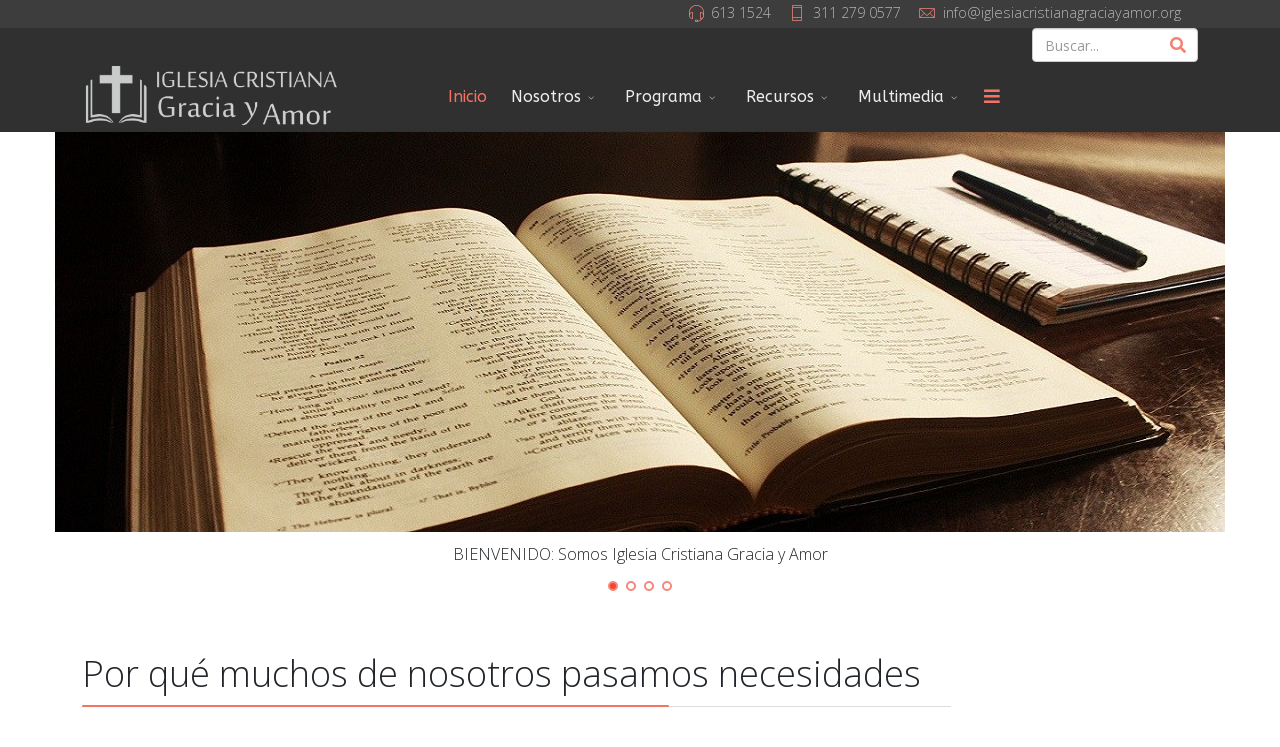

--- FILE ---
content_type: text/html; charset=utf-8
request_url: https://www.iglesiacristianagraciayamor.org/index.php/recursos/articulos/desde-el-amazonas/varios/648-ca2016-por-que-muchos-de-nosotros-pasamos-necesidades
body_size: 10023
content:
<!DOCTYPE html>
<html lang="es-es" dir="ltr">
	<head>
		<meta http-equiv="X-UA-Compatible" content="IE=edge">
		<meta name="viewport" content="width=device-width, initial-scale=1">
		<base href="https://www.iglesiacristianagraciayamor.org/index.php/recursos/articulos/desde-el-amazonas/varios/648-ca2016-por-que-muchos-de-nosotros-pasamos-necesidades" />
	<meta http-equiv="content-type" content="text/html; charset=utf-8" />
	<meta name="keywords" content="iglesia bautista reformada biblica bogotá" />
	<meta name="author" content="César Triana" />
	<meta name="description" content="Debemos ser agradecidos con la provisión de Dios." />
	<title>Por qué muchos de nosotros pasamos necesidades</title>
	<link href="/images/favicon1.png" rel="shortcut icon" type="image/vnd.microsoft.icon" />
	<link href="https://www.iglesiacristianagraciayamor.org/index.php/component/search/?Itemid=435&amp;id=648&amp;format=opensearch" rel="search" title="Buscar Iglesia Cristiana Gracia y Amor" type="application/opensearchdescription+xml" />
	<link href="https://www.iglesiacristianagraciayamor.org/plugins/system/ns_fontawesome/fontawesome/css/font-awesome.css" rel="stylesheet" type="text/css" />
	<link rel="stylesheet" href="/media/com_jchoptimize/cache/css/bc0ecfc4d98220ecbc06e6c70c248c959777f287f3b383df8bf5b358735cd732.css" />
	<link href="//fonts.googleapis.com/css?family=Open+Sans:300,regular,500,600,700,800,300italic,italic,500italic,600italic,700italic,800italic&amp;subset=latin" rel="stylesheet" type="text/css" />
	<link href="//fonts.googleapis.com/css?family=ABeeZee:regular,italic&amp;subset=latin" rel="stylesheet" type="text/css" />
	
	
	
	
	
	
	<link href="/modules/mod_ap_smart_layerslider/assets/css/slider-pro.css" rel="stylesheet" type="text/css" />
	<style type="text/css">
body.site {background-color:#ffffff;}body{font-family:Open Sans, sans-serif; font-weight:300; }h1{font-family:Open Sans, sans-serif; font-weight:800; }h2{font-family:Open Sans, sans-serif; font-weight:600; }h3{font-family:Open Sans, sans-serif; font-weight:normal; }h4{font-family:Open Sans, sans-serif; font-weight:normal; }h5{font-family:Open Sans, sans-serif; font-weight:600; }h6{font-family:Open Sans, sans-serif; font-weight:600; }.sp-megamenu-parent{font-family:ABeeZee, sans-serif; font-size:16px; font-weight:normal; }@media (min-width: 1400px) {
.container {
max-width: 1140px;
}
}#sp-top-bar{ background-color:#3d3d3d;color:#d4d4d4; }#sp-top-bar a{color:#b3b3b3;}#sp-top-bar a:hover{color:#d1d1d1;}#sp-search{ background-color:#303030;color:#f0f0f0; }#sp-header{ background-color:#303030;color:#f0f0f0; }#sp-header a{color:#ededed;}#sp-header a:hover{color:#ffffff;}#sp-bottom{ background-color:#f5f5f5;padding:50px 10px; }#sp-footer{ background-color:#363839;color:#b0b0b0; }#sp-footer a{color:#d6d6d6;}#sp-footer a:hover{color:#f0f0f0;}.offcanvas-menu{}.offcanvas-menu ul li a{color: }.offcanvas-menu .offcanvas-inner .search input.inputbox{border-color: }#sp-header .top-search-wrapper .icon-top-wrapper,#sp-header .top-search-wrapper .icon-top-wrapper >i:before,.sp-megamenu-wrapper > .sp-megamenu-parent >li >a,.sp-megamenu-wrapper #offcanvas-toggler,#sp-header .modal-login-wrapper span,#sp-header .ap-my-account i.pe-7s-user,#sp-header .ap-my-account .info-text,#sp-header .mod-languages,#sp-header .logo,#cart-menu,#cd-menu-trigger,.cd-cart,.cd-cart > i{height:70px;line-height:70px;}.total_products{top:calc(70px / 2 - 22px);}#sp-header,.transparent-wrapper{height:70px;}.transparent,.sticky-top{}#sp-header #sp-menu .sp-megamenu-parent >li >a,#sp-header #sp-menu .sp-megamenu-parent li .sp-dropdown >li >a,#sp-header .top-search-wrapper .icon-top-wrapper i,#sp-header #cd-menu-trigger i,#sp-header .cd-cart i,#sp-header .top-search-wrapper{}#sp-header #sp-menu .sp-dropdown .sp-dropdown-inner{}#sp-header #sp-menu .sp-dropdown .sp-dropdown-inner li.sp-menu-item >a,#sp-header #sp-menu .sp-dropdown .sp-dropdown-inner li.sp-menu-item.separator >a,#sp-header #sp-menu .sp-dropdown .sp-dropdown-inner li.sp-menu-item.separator >a:hover,#sp-header .sp-module-content ul li a,#sp-header .vm-menu .vm-title{}
	</style>
	<script type="application/json" class="joomla-script-options new">{"csrf.token":"91dbeb35b9527cbf172f5a2ddb34add8","system.paths":{"root":"","base":""},"system.keepalive":{"interval":3540000,"uri":"\/index.php\/component\/ajax\/?format=json"}}</script>
	
	
	
	
	
	
	
	
	
	
	<!--[if lt IE 9]><script src="/media/system/js/polyfill.event.js?124fa54364d3786a7d55dac3e670448d" type="text/javascript"></script><![endif]-->
	
	
	<meta property="og:url" content="https://www.iglesiacristianagraciayamor.org/index.php/recursos/articulos/desde-el-amazonas/varios/648-ca2016-por-que-muchos-de-nosotros-pasamos-necesidades" />
	<meta property="og:site_name" content="Iglesia Cristiana Gracia y Amor" />
	<meta property="og:type" content="article" />
	<meta property="og:title" content="Por qué muchos de nosotros pasamos necesidades" />
	<meta property="og:description" content="
“En el barbecho del pobre hay mucho pan; mas se pierde por falta de juicio” Pr. 13:23 (Foto: Alam/Flickr)
" />
	<meta name="twitter:card" content="summary" />
	<meta name="twitter:site" content="Iglesia Cristiana Gracia y Amor" />
	<meta name="twitter:title" content="Por qué muchos de nosotros pasamos necesidades" />
	<meta name="twitter:description" content="
“En el barbecho del pobre hay mucho pan; mas se pierde por falta de juicio” Pr. 13:23 (Foto: Alam/Flickr)
" />
	
		<!-- Global site tag (gtag.js) - Google Analytics -->


		<script src="/media/com_jchoptimize/cache/js/f32bde37f98bfa73a5c0efa9de2ff1b0273b4fba8677014f246ebdea62b61baf.js"></script>
	<script src="/plugins/system/helix3/assets/js/bootstrap.legacy.js" type="text/javascript"></script>
<script src="/media/com_jchoptimize/cache/js/f32bde37f98bfa73a5c0efa9de2ff1b00bee17aa3d87c09599b394bf61951e9a.js"></script>
	<script type="text/javascript">
var sp_preloader = "1";var sp_offanimation = "default";var stickyHeaderVar = "0";
	</script>
<script src="/modules/mod_ap_smart_layerslider/assets/js/jquery.sliderPro.packed.js" type="text/javascript"></script>
<script>
  window.dataLayer = window.dataLayer || [];
  function gtag(){dataLayer.push(arguments);}
  gtag('js', new Date());

  gtag('config', 'G-NPE2CS6VZZ');
</script>
	<script async src="https://www.googletagmanager.com/gtag/js?id=G-NPE2CS6VZZ"></script>
</head>
	
	<body class="site com-content view-article no-layout no-task itemid-435 es-es ltr  layout-fluid off-canvas-menu-init">
	
		        <div class="body-wrapper off-canvas-menu-wrap">
            <div class="body-innerwrapper body_innerwrapper_overflow">
				<div class="sp-pre-loader"><div class="sp-loader-circle"></div></div><section id="sp-top-bar"><div class="container"><div class="row"><div id="sp-top1" class="col-12 col-md-4 col-lg-4 d-none d-md-block"><div class="sp-column"></div></div><div id="sp-top2" class="col-12 col-md-8 col-lg-8 "><div class="sp-column pull-right"><ul class="sp-contact-info"><li class="sp-contact-phone"><i class="pe pe-7s-headphones" aria-hidden="true"></i> <a href="tel:6131524">613 1524</a></li><li class="sp-contact-mobile"><i class="pe pe-7s-phone" aria-hidden="true"></i> <a href="tel:3112790577">311 279 0577 </a></li><li class="sp-contact-email"><i class="pe pe-7s-mail" aria-hidden="true"></i> <span id="cloak2470f188195fa9697468537d165506d1">Esta dirección de correo electrónico está protegida contra spambots. Usted necesita tener Javascript activado para poder verla.</span><script type='text/javascript'>
				document.getElementById('cloak2470f188195fa9697468537d165506d1').innerHTML = '';
				var prefix = '&#109;a' + 'i&#108;' + '&#116;o';
				var path = 'hr' + 'ef' + '=';
				var addy2470f188195fa9697468537d165506d1 = '&#105;nf&#111;' + '&#64;';
				addy2470f188195fa9697468537d165506d1 = addy2470f188195fa9697468537d165506d1 + '&#105;gl&#101;s&#105;&#97;cr&#105;st&#105;&#97;n&#97;gr&#97;c&#105;&#97;y&#97;m&#111;r' + '&#46;' + '&#111;rg';
				var addy_text2470f188195fa9697468537d165506d1 = '&#105;nf&#111;' + '&#64;' + '&#105;gl&#101;s&#105;&#97;cr&#105;st&#105;&#97;n&#97;gr&#97;c&#105;&#97;y&#97;m&#111;r' + '&#46;' + '&#111;rg';document.getElementById('cloak2470f188195fa9697468537d165506d1').innerHTML += '<a ' + path + '\'' + prefix + ':' + addy2470f188195fa9697468537d165506d1 + '\'>'+addy_text2470f188195fa9697468537d165506d1+'<\/a>';
		</script></li></ul></div></div></div></div></section><section id="sp-search"><div class="container"><div class="row"><div id="sp-user1" class="col-lg-10 "><div class="sp-column"><div class="sp-module "><div class="sp-module-content">

<div class="custom"  >
	</div>
</div></div></div></div><div id="sp-search" class="col-lg-2 "><div class="sp-column"><div class="sp-module "><div class="sp-module-content"><div class="search flex-search">
	<form action="/index.php" method="post">
		<input name="searchword" id="mod-search-searchword-35" maxlength="200"  class="inputbox search-query" type="text" size="300" placeholder="Buscar..." />		<input type="hidden" name="task" value="search" />
		<input type="hidden" name="option" value="com_search" />
		<input type="hidden" name="Itemid" value="435" />
	</form>
</div>
</div></div></div></div></div></div></section><header id="sp-header" class=" flex"><div class="container"><div class="row"><div id="sp-logo" class="col-9 col-md-10 col-lg-3 "><div class="sp-column"><a class="logo p-0" href="/"><img class="sp-default-logo d-none d-md-block" src="/images/Logo ICGyA 5.png" srcset="/images/Logo /ICGyA /5.png 2x" alt="Iglesia Cristiana Gracia y Amor"><img class="sp-default-logo d-block d-sm-block d-md-none" src="/images/LogoMobile2.png" alt="Iglesia Cristiana Gracia y Amor"></a></div></div><div id="sp-menu" class="col-1 col-md-1 col-lg-7 "><div class="sp-column">			<div class="sp-megamenu-wrapper">
				<a id="offcanvas-toggler" href="#" aria-label="Menu"><i class="fas fa-bars" aria-hidden="true" title="Menu"></i></a>
				<ul class="sp-megamenu-parent menu-slide-down d-none d-lg-flex"><li class="sp-menu-item current-item active"><a  href="/index.php"  >Inicio</a></li><li class="sp-menu-item sp-has-child"><a  href="/index.php/nosotros/lo-que-creemos"  >Nosotros</a><div class="sp-dropdown sp-dropdown-main sp-menu-right" style="width: 240px;"><div class="sp-dropdown-inner"><ul class="sp-dropdown-items"><li class="sp-menu-item"><a  href="/index.php/nosotros/nuestra-iglesia"  ><img src="/images/IconOurChurch.png" alt="Nuestra iglesia" /><span class="image-title">Nuestra iglesia</span> </a></li><li class="sp-menu-item"><a  href="/index.php/nosotros/lo-que-creemos"  ><img src="/images/IconBelieves.png" alt="Lo que creemos" /><span class="image-title">Lo que creemos</span> </a></li><li class="sp-menu-item"><a  href="/index.php/nosotros/confesion-de-fe"  ><img src="/images/IconConfesion.png" alt="Confesión de fe" /><span class="image-title">Confesión de fe</span> </a></li><li class="sp-menu-item"><a  href="/index.php/nosotros/donde-estamos-sede-norte"  ><img src="/images/IconNorth.png" alt="Sede Norte" /><span class="image-title">Sede Norte</span> </a></li><li class="sp-menu-item"><a  href="/index.php/nosotros/donde-estamos-2"  ><img src="/images/IconAlborada.png" alt="Sede Alborada" /><span class="image-title">Sede Alborada</span> </a></li><li class="sp-menu-item"><a  href="/index.php/nosotros/menu-pastores-diaconos"  ><img src="/images/IconPastors.png" alt="Pastores, diáconos" /><span class="image-title">Pastores, diáconos</span> </a></li><li class="sp-menu-item"><a  href="/index.php/nosotros/menu-otras-iglesias-bautistas-reformadas-en-bogota"  ><img src="/images/IconOtherChurches.png" alt="Otras iglesias" /><span class="image-title">Otras iglesias</span> </a></li></ul></div></div></li><li class="sp-menu-item sp-has-child"><a  href="/index.php/programa-de-la-iglesia/servicios"  >Programa</a><div class="sp-dropdown sp-dropdown-main sp-menu-right" style="width: 240px;"><div class="sp-dropdown-inner"><ul class="sp-dropdown-items"><li class="sp-menu-item"><a  href="/index.php/programa-de-la-iglesia/palabras-iniciales"  ><img src="/images/IconInitialWords.png" alt="Palabras iniciales" /><span class="image-title">Palabras iniciales</span> </a></li><li class="sp-menu-item"><a  href="/index.php/programa-de-la-iglesia/servicios"  ><img src="/images/IconServices.png" alt="Servicios" /><span class="image-title">Servicios</span> </a></li><li class="sp-menu-item"><a  href="/index.php/programa-de-la-iglesia/salpicon"  ><img src="/images/IconSalpicon.png" alt="Salpicón" /><span class="image-title">Salpicón</span> </a></li><li class="sp-menu-item"><a  href="/index.php/programa-de-la-iglesia/colegio-cristiano-gracia-y-amor"  ><img src="/images/IconSchool.png" alt="Nuestro Colegio" /><span class="image-title">Nuestro Colegio</span> </a></li></ul></div></div></li><li class="sp-menu-item sp-has-child"><a  href="/index.php/recursos-1"  >Recursos</a><div class="sp-dropdown sp-dropdown-main sp-menu-right" style="width: 240px;"><div class="sp-dropdown-inner"><ul class="sp-dropdown-items"><li class="sp-menu-item sp-has-child"><a  href="/index.php/recursos-1/estudios"  ><img src="/images/IconStudies.png" alt="Estudios" /><span class="image-title">Estudios</span> </a><div class="sp-dropdown sp-dropdown-sub sp-menu-right" style="width: 240px;"><div class="sp-dropdown-inner"><ul class="sp-dropdown-items"><li class="sp-menu-item"><a  href="/index.php/recursos-1/estudios/con-preguntas-a-traves-de-la-biblia"  >Con preguntas a través de la Biblia</a></li><li class="sp-menu-item"><a  href="/index.php/recursos-1/estudios/en-pocas-palabras"  >En pocas palabras</a></li><li class="sp-menu-item sp-has-child"><a  href="/index.php/recursos-1/estudios/avance-biblico"  >Avance Bíblico</a><div class="sp-dropdown sp-dropdown-sub sp-menu-right" style="width: 240px;"><div class="sp-dropdown-inner"><ul class="sp-dropdown-items"><li class="sp-menu-item"><a  href="/index.php/recursos-1/estudios/avance-biblico/menu-la-vida-cristiana"  >La vida cristiana</a></li></ul></div></div></li><li class="sp-menu-item"><a  href="/index.php/recursos-1/estudios/doctrinas-de-la-salvacion"  >Doctrinas de la salvación</a></li><li class="sp-menu-item"><a  href="/index.php/recursos-1/estudios/crezcamos-como-cristianos-por-medio-de-la-comunion-con-dios"  >Crezcamos como cristianos por medio de la comunión con Dios</a></li><li class="sp-menu-item"><a  href="/index.php/recursos-1/estudios/miembros-los-unos-de-los-otros"  >Miembros los unos de los otros</a></li><li class="sp-menu-item"><a  href="/index.php/recursos-1/estudios/para-usted-que-quiere-ser-bautizado"  >Para usted que quiere ser bautizado</a></li><li class="sp-menu-item"><a  href="/index.php/recursos-1/estudios/matrimono-una-guia-de-estudio-para-aspirantes"  >Matrimonio, una guía de estudio para aspirantes</a></li></ul></div></div></li><li class="sp-menu-item sp-has-child"><a  href="/index.php/recursos-1/articulos"  ><img src="/images/IconArticles.png" alt="Artículos" /><span class="image-title">Artículos</span> </a><div class="sp-dropdown sp-dropdown-sub sp-menu-right" style="width: 240px;"><div class="sp-dropdown-inner"><ul class="sp-dropdown-items"><li class="sp-menu-item"><a  href="/index.php/recursos-1/articulos/articulos-evangelisticos"  >Artículos evangelísticos</a></li><li class="sp-menu-item"><a  href="/index.php/recursos-1/articulos/menu-cartas-para-pastores"  >Cartas para pastores</a></li><li class="sp-menu-item"><a  href="/index.php/recursos-1/articulos/menu-palabras-de-consuelo"  >Palabras de consuelo</a></li><li class="sp-menu-item"><a  href="/index.php/recursos-1/articulos/traducciones"  >Traducciones</a></li><li class="sp-menu-item sp-has-child"><a  href="/index.php/recursos-1/articulos/desde-el-amazonas"  >Desde el Amazonas</a><div class="sp-dropdown sp-dropdown-sub sp-menu-right" style="width: 240px;"><div class="sp-dropdown-inner"><ul class="sp-dropdown-items"><li class="sp-menu-item"><a  href="/index.php/recursos-1/articulos/desde-el-amazonas/historias-de-fe"  >Historias de fe</a></li><li class="sp-menu-item"><a  href="/index.php/recursos-1/articulos/desde-el-amazonas/varios"  >Varios</a></li><li class="sp-menu-item"><a  href="/index.php/recursos-1/articulos/desde-el-amazonas/para-meditar-durante-la-semana"  >Para meditar durante la semana</a></li></ul></div></div></li><li class="sp-menu-item"><a  href="/index.php/recursos-1/articulos/varios"  >Varios</a></li><li class="sp-menu-item"><a  href="/index.php/recursos-1/articulos/la-fe-historica"  >La fe histórica</a></li><li class="sp-menu-item"><a  href="/index.php/recursos-1/articulos/evangelio-antiguo"  >Evangelio antiguo</a></li><li class="sp-menu-item"><a  href="/index.php/recursos-1/articulos/una-suplica"  >Una súplica</a></li><li class="sp-menu-item"><a  href="/index.php/recursos-1/articulos/whitefield-wesley-sobre-la-eleccion"  >Whitefield - Wesley, sobre la elección</a></li></ul></div></div></li><li class="sp-menu-item"><a  href="/index.php/recursos-1/boletin-mensual"  ><img src="/images/IconBoletin.png" alt="Boletín mensual" /><span class="image-title">Boletín mensual</span> </a></li><li class="sp-menu-item sp-has-child"><a  href="/index.php/recursos-1/series"  ><img src="/images/IconSeries.png" alt="Series" /><span class="image-title">Series</span> </a><div class="sp-dropdown sp-dropdown-sub sp-menu-right" style="width: 240px;"><div class="sp-dropdown-inner"><ul class="sp-dropdown-items"><li class="sp-menu-item"><a  href="/index.php/recursos-1/series/reforma-500-anos"  >Reforma, 500 años</a></li><li class="sp-menu-item"><a  href="/index.php/recursos-1/series/toda-la-verdad"  >Toda la verdad</a></li><li class="sp-menu-item"><a  href="/index.php/recursos-1/series/bosquejos-en-espanol-e-ingles"  >Bosquejos en Español e Inglés</a></li></ul></div></div></li><li class="sp-menu-item"><a  href="/index.php/recursos-1/enlaces"  ><img src="/images/IconLink.png" alt="Enlaces" /><span class="image-title">Enlaces</span> </a></li><li class="sp-menu-item"><a  href="/index.php/recursos-1/libros"  ><img src="/images/IconBooks.png" alt="Libros" /><span class="image-title">Libros</span> </a></li><li class="sp-menu-item sp-has-child"><a  href="/index.php/recursos-1/para-ninos-2"  ><img src="/images/IconForChildren.png" alt="Para niños" /><span class="image-title">Para niños</span> </a><div class="sp-dropdown sp-dropdown-sub sp-menu-right" style="width: 240px;"><div class="sp-dropdown-inner"><ul class="sp-dropdown-items"><li class="sp-menu-item"><a  href="/index.php/recursos-1/para-ninos-2/de-verdad"  ><img src="/images/note32a.png" alt="¡¿De verdad?!" /><span class="image-title">¡¿De verdad?!</span> </a></li><li class="sp-menu-item"><a  href="/index.php/recursos-1/para-ninos-2/respuestas-para-vivir"  ><img src="/images/IconCatechism.png" alt="Catecismo para niños" /><span class="image-title">Catecismo para niños</span> </a></li><li class="sp-menu-item"><a  href="/index.php/recursos-1/para-ninos-2/obras56"  ><img src="/images/pencila.png" alt="Manualidades 5-6" /><span class="image-title">Manualidades 5-6</span> </a></li><li class="sp-menu-item"><a  href="/index.php/recursos-1/para-ninos-2/obras34"  ><img src="/images/pencila.png" alt="Manualidades 3-4" /><span class="image-title">Manualidades 3-4</span> </a></li><li class="sp-menu-item"><a  href="/index.php/recursos-1/para-ninos-2/canciones"  ><img src="/images/melody32a.png" alt="Canciones" /><span class="image-title">Canciones</span> </a></li><li class="sp-menu-item sp-has-child"><a  href="/index.php/recursos-1/para-ninos-2/historias-para-ninos"  ><img src="/images/IconStories.png" alt="Historias para niños" /><span class="image-title">Historias para niños</span> </a><div class="sp-dropdown sp-dropdown-sub sp-menu-right" style="width: 240px;"><div class="sp-dropdown-inner"><ul class="sp-dropdown-items"><li class="sp-menu-item"><a  href="/index.php/recursos-1/para-ninos-2/historias-para-ninos/men-los-diez-mandamientos"  >Los diez mandamientos</a></li><li class="sp-menu-item"><a  href="/index.php/recursos-1/para-ninos-2/historias-para-ninos/men-el-abuelo-joao-y-julio"  >El abuelo Joao y Julio</a></li><li class="sp-menu-item"><a  href="/index.php/recursos-1/para-ninos-2/historias-para-ninos/men-la-bondad"  >La bondad</a></li><li class="sp-menu-item"><a  href="/index.php/recursos-1/para-ninos-2/historias-para-ninos/men-para-que-debo-aprender"  >¿Para qué debo aprender a leer?</a></li><li class="sp-menu-item"><a  href="/index.php/recursos-1/para-ninos-2/historias-para-ninos/men-el-libro-sin-palabras"  >El libro sin palabras</a></li><li class="sp-menu-item"><a  href="/index.php/recursos-1/para-ninos-2/historias-para-ninos/men-jose-y-mara"  >José y Mara</a></li><li class="sp-menu-item"><a  href="/index.php/recursos-1/para-ninos-2/historias-para-ninos/men-obras-infructuosas"  >Obras infructuosas</a></li><li class="sp-menu-item"><a  href="/index.php/recursos-1/para-ninos-2/historias-para-ninos/danilo-y-sus-hijos"  >Danilo y sus hijos - 5 historias</a></li><li class="sp-menu-item"><a  href="/index.php/recursos-1/para-ninos-2/historias-para-ninos/men-varias"  >Varias</a></li></ul></div></div></li></ul></div></div></li></ul></div></div></li><li class="sp-menu-item sp-has-child"><a  href="/index.php/multimedia"  >Multimedia</a><div class="sp-dropdown sp-dropdown-main sp-menu-right" style="width: 240px;"><div class="sp-dropdown-inner"><ul class="sp-dropdown-items"><li class="sp-menu-item"><a  href="/index.php/multimedia/menu-sermones"  ><img src="/images/IconSermons.png" alt="Sermones" /><span class="image-title">Sermones</span> </a></li><li class="sp-menu-item"><a  href="/index.php/multimedia/menu-escuelas-dominicales"  ><img src="/images/IconSundaySchool.png" alt="Escuelas dominicales" /><span class="image-title">Escuelas dominicales</span> </a></li><li class="sp-menu-item"><a  href="/index.php/multimedia/menu-estudios-dominicales"  ><img src="/images/IconEstudioTarde3.png" alt="Estudios dominicales" /><span class="image-title">Estudios dominicales</span> </a></li><li class="sp-menu-item"><a  href="/index.php/multimedia/radio-gracia-y-amor"  ><img src="/images/IconRadio.png" alt="Radio Gracia y Amor" /><span class="image-title">Radio Gracia y Amor</span> </a></li><li class="sp-menu-item"><a  href="/index.php/multimedia/musica"  ><img src="/images/IconHimns.png" alt="Himnos" /><span class="image-title">Himnos</span> </a></li></ul></div></div></li></ul>			</div>
		</div></div><div id="sp-user2" class="col-1 col-md-1 col-lg-2 "><div class="sp-column"><div class="sp-module "><div class="sp-module-content">

<div class="custom"  >
	</div>
</div></div></div></div></div></div></header><section id="sp-slider"><div class="row"><div id="sp-slider" class="col-lg-12 "><div class="sp-column"><div class="sp-module "><div class="sp-module-content"> 

<div id="ap-smart-layerslider-mod_174" class="slider-pro style2 ">
    <!-- Slides -->
    <div class="sp-slides row-fluid">       
                    <div class="sp-slide">
				   
                     
                     <img class="sp-image" src="/modules/mod_ap_smart_layerslider/assets/images/blank.gif" data-src="https://www.iglesiacristianagraciayamor.org/cache/e7eac55cdb/images/Slide3/bible-36bbd258b7_1170x400.jpg" alt="BIENVENIDO" />
                     
                                
                <!-- Description (layers) -->
                <div class="ap-layer">
                    Somos Iglesia Cristiana Gracia y Amor                </div>
                                   <!-- Captions -->
                                        <div class="sp-caption">BIENVENIDO: Somos Iglesia Cristiana Gracia y Amor</div>
                    
                     
             </div>
		              <div class="sp-slide">
				   
                     
                     <img class="sp-image" src="/modules/mod_ap_smart_layerslider/assets/images/blank.gif" data-src="https://www.iglesiacristianagraciayamor.org/cache/e7eac55cdb/images/Slide3/cross-36bbd258b7_1170x400.jpg" alt="" />
                     
                                
                <!-- Description (layers) -->
                <div class="ap-layer">
                                    </div>
                                   <!-- Captions -->
                                        <div class="sp-caption">IGLESIA REFORMADA: Solus Christus, Sola Scriptura, Sola Fide, Sola Gratia, Soli Deo Gloria</div>
                    
                     
             </div>
		              <div class="sp-slide">
				   
                     
                     <img class="sp-image" src="/modules/mod_ap_smart_layerslider/assets/images/blank.gif" data-src="https://www.iglesiacristianagraciayamor.org/cache/e7eac55cdb/images/Slide3/earth-36bbd258b7_1170x400.jpg" alt="" />
                     
                                
                <!-- Description (layers) -->
                <div class="ap-layer">
                                    </div>
                                   <!-- Captions -->
                                        <div class="sp-caption">RECURSOS EN ESTA PÁGINA WEB: Sermones, estudios, emisora, artículos, audios...</div>
                    
                     
             </div>
		              <div class="sp-slide">
				   
                     
                     <img class="sp-image" src="/modules/mod_ap_smart_layerslider/assets/images/blank.gif" data-src="https://www.iglesiacristianagraciayamor.org/cache/e7eac55cdb/images/Slide3/crown-36bbd258b7_1170x400.jpg" alt="" />
                     
                                
                <!-- Description (layers) -->
                <div class="ap-layer">
                                    </div>
                                   <!-- Captions -->
                                        <div class="sp-caption">NUESTRO VERSÍCULO LEMA: Efesios 2:8</div>
                    
                     
             </div>
		    
     </div> 
     
</div>	

<script type="text/javascript">
;(function($){
	$(document).ready(function() {
		$('#ap-smart-layerslider-mod_174').sliderPro({	
		width: 1170,
		height: 400,
		forceSize:'none',
		visibleSize:'auto',
		responsive:true,
		imageScaleMode:'cover',
				autoScaleLayers:true,
		waitForLayers:false,
	
		loop:true,
	
								autoplay:true,
		autoplayDelay:5000,
		autoplayOnHover:'pause',
				reachVideoAction:'none',
		leaveVideoAction:'pauseVideo',
		playVideoAction:'stopAutoplay',
		pauseVideoAction:'none',
		endVideoAction:'none',
				
		arrows:true,
		buttons:true,
		slideDistance: 10 // Sets the distance between the slides.
		});
		$("#ap-smart-layerslider-mod_174 .ap-layer").not(".sp-layer").contents().filter(function(){return this.nodeType == 3;}).remove();
		$("#ap-smart-layerslider-mod_174 .ap-layer").children().not(".sp-layer").remove();
  });})(jQuery);
</script>
<style type="text/css">
  #ap-smart-layerslider-mod_174 .sp-arrow{font-size:50px;width:70px;}
	
.sp-horizontal .sp-arrow {margin-top:-33.333333333333px;}
.sp-vertical .sp-arrow {margin-left:-33.333333333333px;}
 
 
 
#ap-smart-layerslider-mod_174 .sp-caption-container {text-align:center;}
 
#ap-smart-layerslider-mod_174 .sp-full-screen-button:before{color:#000000;}
@media (max-width: 979px) {
#ap-smart-layerslider-mod_174 .sp-arrow{font-size:45px;width:55px;}	
}
</style>

</div></div></div></div></div></section><section id="sp-page-title"><div class="row"><div id="sp-title" class="col-lg-12 "><div class="sp-column"></div></div></div></section><section id="sp-main-body"><div class="container"><div class="row"><div id="sp-component" class="col-lg-12 "><div class="sp-column ">	<div id="system-message-container">
			</div>
<article class="item item-page" itemscope itemtype="https://schema.org/Article">
	<meta itemprop="inLanguage" content="es-ES">
		        	<div class="entry-header">
    		                            		             
        	                <h1 itemprop="headline">Por qué muchos de nosotros pasamos necesidades</h1>             
        	<dl class="article-info">

		
		
		
	</dl>
		
																					
		  
	    </div>
    
	    	
				
			<div itemprop="articleBody" class="com-content-article__body">
		<p><img src="/images/VariosAmazonas/PorQuePasamosNecesidades.jpg" alt="Por qué pasamos necesidades" width="240" height="160" /></p>
<p style="text-align: justify;"><span style="font-size: 12pt;">“<em>En el barbecho del pobre hay mucho pan; mas se pierde por falta de juicio</em>” <span style="color: #800000;">Pr. 13:23 </span></span><span style="font-size: 12pt;">(<span style="font-size: 10pt;">Foto: <a href="https://www.flickr.com/photos/a-l-a-m/5733697399/" onclick="window.open(this.href,'','scrollbars=yes,resizable=yes,location=yes,menubar=yes,status=yes,toolbar=yes,left=0,top=0');return false;"><em>Alam/Flickr</em></a></span>)</span></p>
 
<p><br /><span style="font-size: 12pt;">Cierta persona que yo visitaba para enseñarle la Palabra de Dios, se quejaba de que Dios lo trataba mal, y eran tantos sus reclamos que me propuse orar delante de él, para que Dios le diera el pago conforme a sus obras. ¿Sería que su situación se debía a que estaba siendo tratado con injusticia? Cuando Dios le proveyó, ¿fue agradecido y manejó los recursos correctamente? Es común quejarnos pensando que los recursos recibidos no nos alcanzan, que la situación económica es difícil, que necesitamos un mejor salario o un mejor empleo para suplir nuestras necesidades. ¿Qué debemos aprender acerca de la provisión de Dios y porque muchas veces pasamos dificultades?</span></p>
<p><span style="font-size: 12pt;"><strong>1</strong>. Dios en su soberanía es el que determina quién es rico y quién es pobre. (<span style="color: #800000;">1 S. 2:7</span>; <span style="color: #800000;">Pr. 22:2</span>; <span style="color: #800000;">Job 1 y 2</span>)</span></p>
<p><span style="font-size: 12pt;"><strong>2</strong>. El ser rico o pobre no es necesariamente un indicador de estar bien o mal espiritualmente. Existen ricos justos e injustos, así como existen pobres justos e injustos. (<span style="color: #800000;">Lc. 12:16-21</span>; <span style="color: #800000;">1 Ti. 6:17-18</span>; <span style="color: #800000;">Pr. 6:6-11</span>; <span style="color: #800000;">Lc. 16:19-23</span>)</span></p>
<p><span style="font-size: 12pt;"><strong>3</strong>. La soberanía de Dios con respecto al estado económico de cada persona no quita la responsabilidad del hombre con respecto a cómo consigue y maneja su estado económico.</span></p>
<p><span style="font-size: 12pt;"><strong>4</strong>. Estudiando el texto. Leer nuevamente <span style="color: #800000;">Pr. 13:23</span></span><br /><span style="font-size: 12pt;">a. ¿De cuál persona está hablando? R:________________</span><br /><span style="font-size: 12pt;">b. ¿Qué hay en el lugar de provisión del pobre, aunque parezca un campo lleno de rastrojado, o desierto? R: ________________</span><br /><span style="font-size: 12pt;">c. ¿Qué acontece muchas veces con la abundancia de ese pan y por qué? R: __________________________</span></p>
<p><span style="font-size: 12pt;"><strong>5</strong>. Escriba una lista de cosas que contribuyen para que un pobre pase necesidades. R:_________________________</span></p>
<p><span style="font-size: 12pt;"><strong>6</strong>. Algunas formas como el pobre pasa necesidades, o dificultades, por falta de juicio.</span><br /><span style="font-size: 12pt;">a. Leer <span style="color: #800000;">Pr. 24:30-34</span>;<span style="color: #800000;"> Ecl. 10:18</span> ¿Cuál es el motivo? R: _________________</span><br /><span style="font-size: 12pt;">b. Leer <span style="color: #800000;">Pr. 23:4-5</span>; <span style="color: #800000;">28:22</span> ¿Cuál es el motivo? R: _______________________</span><br /><span style="font-size: 12pt;">c. Leer <span style="color: #800000;">Pr. 11:24</span> ¿Cuál es el motivo? R: ______________________________</span><br /><span style="font-size: 12pt;">d. Leer <span style="color: #800000;">Pr. 13:18</span> ¿Cuál es el motivo? R: ______________________________</span><br /><span style="font-size: 12pt;">e. Leer <span style="color: #800000;">Pr. 21:5</span> ¿Cuál es el motivo? R: _______________________________</span><br /><span style="font-size: 12pt;">f. Leer <span style="color: #800000;">Pr. 21:17</span> ¿Cuál es el motivo? R: _______________________________</span><br /><span style="font-size: 12pt;">g. Leer <span style="color: #800000;">Pr. 23:19-21</span>; <span style="color: #800000;">28:19</span> ¿Cuál es el motivo? R: _____________________</span><br /><span style="font-size: 12pt;">i. Leer <span style="color: #800000;">Is. 55:2</span> ¿Cuál es el motivo? R: _____________________________</span><br /><span style="font-size: 12pt;">j. Leer <span style="color: #800000;">Lc. 14:28-30</span> ¿Cuál es el motivo? R: ____________________________</span></p>
<p><span style="font-size: 12pt;"><strong>7</strong>. Si está pasando dificultades económicas, ¿cree que esto puede estar aconteciendo como consecuencia del mal manejo de los recursos, pocos o muchos, que Dios le ha dado? R:_____________________________</span></p>
<p><span style="font-size: 12pt;"><strong>8</strong>. ¿Cree que su condición espiritual está interfiriendo en tal estado? R: ___________________</span></p>
<p><span style="font-size: 12pt;"><strong>9</strong>. Su buen o mal manejo sirve de luz o de tropiezo para otros.</span><br /><span style="font-size: 12pt;">a. ¿Cuáles cosas debe eliminar? R:_____________________________________</span><br /><span style="font-size: 12pt;">b. ¿Cuáles cosas debe afirmar? R:______________________________________</span><br /><span style="font-size: 12pt;">c. ¿Cuáles cosas debe agregar? R: _____________________________________</span></p>
<p><span style="font-size: 12pt;"><strong>10</strong>. Leer <span style="color: #800000;">Fil. 4:11-13</span> Si nuestro estado de pobreza o riqueza no se debe a nada impío, ¿cuál debe ser nuestra forma de vivir, de acuerdo con la condición que Dios nos dé? R: _______________________________</span></p>
<p>&nbsp;</p>
<p style="text-align: center;"><span style="font-size: 12pt;">- ♦ -</span></p>	</div>

	    
        	<div style="margin:0 auto 35px;" class="clearfix"></div><hr />
        
        			
				    
    
	</article></div></div></div></div></section><section id="sp-bottom"><div class="row"><div id="sp-bottom1" class="col-md-6 col-lg-3 "><div class="sp-column"><div class="sp-module "><div class="sp-module-content">

<div class="custom"  >
	<p><img src="/images/IconSchedule5.png" alt="IconSchedule5" style="display: block; margin-left: auto; margin-right: auto;" /></p>
<div style="text-align: center;"><strong>Información de contacto</strong>:</div>
<div><strong>Sede Norte</strong>:</div>
<div>carrera 67 # 175-60, Bogotá D.C.,</div>
<div>cel. 311 279 0577, <strong><a href="/index.php/nosotros/donde-estamos-sede-norte">ver más</a></strong></div>
<div><strong>Sede Alborada</strong>:</div>
<div>calle 97 # 68 F - 96, Bogotá D.C.,</div>
<div>613 15 24 - info @ iglesiacristianagraciayamor.org, <strong><a href="/index.php/nosotros/donde-estamos-2">ver más</a></strong></div>
<hr />
<p>&nbsp;</p>
<div>&nbsp;</div>
<div>&nbsp;</div></div>
</div></div></div></div><div id="sp-bottom2" class="col-lg-3 "><div class="sp-column"><div class="sp-module "><div class="sp-module-content">

<div class="custom"  >
	<p><img src="/images/IconSchedule3.png" alt="IconSchedule3" style="display: block; margin-left: auto; margin-right: auto;" /></p>
<div style="text-align: center;"><strong>Horario de los servicios principales</strong>:</div>
<div><strong>Escuela dominical</strong> Domingo 10:00 a.m. - 10:45 a.m.</div>
<div><strong>Culto principal</strong> Domingo 11:00 a.m. - 12:10 p.m.</div>
<div><strong>Estudio Bíblico</strong> (Norte) Domingo 4:00 p.m. - 5:00 p.m.</div>
<div><strong>Estudio Bíblico</strong> (Alborada) Domingo 3:00 p.m. - 4:00 p.m.</div>
<div><strong>Reunión de oración</strong> (Norte) Miércoles 7:00 p.m. - 8:00 p.m</div>
<div><strong>Reunión de oración</strong> (Alborada) Jueves 7:00 p.m. - 8:00 p.m.</div>
<div style="text-align: center;"><a href="/index.php/programa-de-la-iglesia/servicios"><strong>Ver más detalles aquí</strong></a></div>
<div><hr /></div></div>
</div></div></div></div><div id="sp-bottom3" class="col-md-6 col-lg-3 "><div class="sp-column"><div class="sp-module "><div class="sp-module-content">

<div class="custom"  >
	<p><img src="/images/IconLinks1.png" alt="IconLinks1" style="display: block; margin-left: auto; margin-right: auto;" /></p>
<p style="text-align: center;"><strong>Destinos más populares</strong>:</p>
<div><strong><a href="/index.php">Inicio</a></strong> la página inicial de este portal web</div>
<div><a href="/index.php/multimedia/menu-sermones"><strong>Sermones</strong></a>, colección de los sermones predicados en esta iglesia</div>
<div><strong><a href="/index.php/multimedia/radio-gracia-y-amor">Radio</a></strong>, disfrute la programación de la emisora de la iglesia<br /> <a href="/index.php/recursos-1/estudios"><strong>Estudios</strong></a> de la Palabra de Dios, libres<br /> <a href="/index.php/recursos-1/articulos"><strong>Artículos</strong></a> evangelísticos y de la vida cristiana en general</div>
<hr />
<p>&nbsp;</p></div>
</div></div></div></div><div id="sp-bottom4" class="col-md-6 col-lg-3 "><div class="sp-column"><div class="sp-module "><div class="sp-module-content"><form id="login-form-16" class="mod-login" action="/index.php" method="post">
			<div class="form-group pretext my-2">
			<p>Para miembros de la Iglesia</p>
		</div>
		
	<div class="mod-login__username form-group">
					<div class="input-group">
				<input id="modlgn-username-16" type="text" name="username" class="form-control" autocomplete="username" placeholder="Usuario">
				<label for="modlgn-username-16" class="visually-hidden">Usuario</label>
				<span class="input-group-text py-0 px-2 m-0 hasTooltip" title="Usuario">
					<span class="icon-user icon-fw" aria-hidden="true"></span>
				</span>
			</div>
			</div>
	<div class="mod-login__password form-group my-2">
		<div class="controls">
							<div class="input-group w-100">
					<input id="modlgn-passwd-16" type="password" name="password" autocomplete="current-password" class="form-control" placeholder="Contraseña">
					<label for="modlgn-passwd-16" class="visually-hidden">Contraseña</label>
					<button type="button" class="btn sppb-btn-dark py-0 px-2 m-0 input-password-toggle">
						<span class="icon-eye icon-fw" aria-hidden="true"></span>
						<span class="visually-hidden">JSHOWPASSWORD</span>
					</button>
				</div>
					</div>
	</div>
	
		
		<div id="form-login-submit" class="form-group">
		<button type="submit" tabindex="0" name="Submit" class="btn btn-primary w-100">Iniciar sesión</button>
			</div>

	<ul class="form-links">
		<li>
			<a style="padding-left:5px;font-size:90%;" href="/index.php/component/users/?view=remind&amp;Itemid=435">
			¿Olvido su usuario?</a>
		</li>
		<li>
			<a style="padding-left:5px;font-size:90%;" href="/index.php/component/users/?view=reset&amp;Itemid=435">
			¿Olvido su contraseña?</a>
		</li>
	</ul>
	
		<input type="hidden" name="option" value="com_users">
		<input type="hidden" name="task" value="user.login">
		<input type="hidden" name="return" value="aW5kZXgucGhwP0l0ZW1pZD04ODU=">
		<input type="hidden" name="91dbeb35b9527cbf172f5a2ddb34add8" value="1" />
	</form>
</div></div></div></div></div></section><footer id="sp-footer"><div class="container"><div class="row"><div id="sp-footer1" class="col-lg-12 "><div class="sp-column"><span class="sp-copyright">© 2026 Iglesia Cristiana Gracia y Amor. All Rights Reserved.</span></div></div></div></div></footer>			</div>
		</div>
		
		<!-- Off Canvas Menu -->
		<div class="offcanvas-menu">
			<a href="#" class="close-offcanvas" aria-label="Close"><i class="fas fa-times" aria-hidden="true" title="HELIX_CLOSE_MENU"></i></a>
			<div class="offcanvas-inner">
											<div class="moduletable span4">

		
			<ul class="accordion-menu ">
<li class="nav-item item-435 default current active"><a href="/index.php" aria-current="location"> Inicio</a></li><li class="nav-item item-651 deeper parent"><a href="/index.php/nosotros/lo-que-creemos" > Nosotros</a><span class="accordion-menu-toggler collapsed" data-bs-toggle="collapse" data-bs-target="#collapse-menu-651-1" role="button" aria-expanded="false" aria-controls="collapse-menu-651-1"><i class="open-icon fas fa-chevron-down"></i></span><ul class="collapse" id="collapse-menu-651-1"><li class="nav-item item-753"><a href="/index.php/nosotros/nuestra-iglesia" > <img src="/images/IconOurChurch.png" alt="Nuestra iglesia" /><span class="image-title">Nuestra iglesia</span></a></li><li class="nav-item item-552"><a href="/index.php/nosotros/lo-que-creemos" > <img src="/images/IconBelieves.png" alt="Lo que creemos" /><span class="image-title">Lo que creemos</span></a></li><li class="nav-item item-476"><a href="/index.php/nosotros/confesion-de-fe" > <img src="/images/IconConfesion.png" alt="Confesión de fe" /><span class="image-title">Confesión de fe</span></a></li><li class="nav-item item-501"><a href="/index.php/nosotros/donde-estamos-sede-norte" > <img src="/images/IconNorth.png" alt="Sede Norte" /><span class="image-title">Sede Norte</span></a></li><li class="nav-item item-659"><a href="/index.php/nosotros/donde-estamos-2" > <img src="/images/IconAlborada.png" alt="Sede Alborada" /><span class="image-title">Sede Alborada</span></a></li><li class="nav-item item-1157"><a href="/index.php/nosotros/menu-pastores-diaconos" > <img src="/images/IconPastors.png" alt="Pastores, diáconos" /><span class="image-title">Pastores, diáconos</span></a></li><li class="nav-item item-1006"><a href="/index.php/nosotros/menu-otras-iglesias-bautistas-reformadas-en-bogota" > <img src="/images/IconOtherChurches.png" alt="Otras iglesias" /><span class="image-title">Otras iglesias</span></a></li></ul></li><li class="nav-item item-497 deeper parent"><a href="/index.php/programa-de-la-iglesia/servicios" > Programa</a><span class="accordion-menu-toggler collapsed" data-bs-toggle="collapse" data-bs-target="#collapse-menu-497-1" role="button" aria-expanded="false" aria-controls="collapse-menu-497-1"><i class="open-icon fas fa-chevron-down"></i></span><ul class="collapse" id="collapse-menu-497-1"><li class="nav-item item-667"><a href="/index.php/programa-de-la-iglesia/palabras-iniciales" > <img src="/images/IconInitialWords.png" alt="Palabras iniciales" /><span class="image-title">Palabras iniciales</span></a></li><li class="nav-item item-665"><a href="/index.php/programa-de-la-iglesia/servicios" > <img src="/images/IconServices.png" alt="Servicios" /><span class="image-title">Servicios</span></a></li><li class="nav-item item-666"><a href="/index.php/programa-de-la-iglesia/salpicon" > <img src="/images/IconSalpicon.png" alt="Salpicón" /><span class="image-title">Salpicón</span></a></li><li class="nav-item item-778"><a href="/index.php/programa-de-la-iglesia/colegio-cristiano-gracia-y-amor" > <img src="/images/IconSchool.png" alt="Nuestro Colegio" /><span class="image-title">Nuestro Colegio</span></a></li></ul></li><li class="nav-item item-1389 deeper parent"><a href="/index.php/recursos-1" > Recursos</a><span class="accordion-menu-toggler collapsed" data-bs-toggle="collapse" data-bs-target="#collapse-menu-1389-1" role="button" aria-expanded="false" aria-controls="collapse-menu-1389-1"><i class="open-icon fas fa-chevron-down"></i></span><ul class="collapse" id="collapse-menu-1389-1"><li class="nav-item item-661 deeper parent"><a href="/index.php/recursos-1/estudios" > <img src="/images/IconStudies.png" alt="Estudios" /><span class="image-title">Estudios</span></a><span class="accordion-menu-toggler collapsed" data-bs-toggle="collapse" data-bs-target="#collapse-menu-661-1" role="button" aria-expanded="false" aria-controls="collapse-menu-661-1"><i class="open-icon fas fa-chevron-down"></i></span><ul class="collapse" id="collapse-menu-661-1"><li class="nav-item item-663"><a href="/index.php/recursos-1/estudios/con-preguntas-a-traves-de-la-biblia" > Con preguntas a través de la Biblia</a></li><li class="nav-item item-662"><a href="/index.php/recursos-1/estudios/en-pocas-palabras" > En pocas palabras</a></li><li class="nav-item item-664 deeper parent"><a href="/index.php/recursos-1/estudios/avance-biblico" > Avance Bíblico</a><span class="accordion-menu-toggler collapsed" data-bs-toggle="collapse" data-bs-target="#collapse-menu-664-1" role="button" aria-expanded="false" aria-controls="collapse-menu-664-1"><i class="open-icon fas fa-chevron-down"></i></span><ul class="collapse" id="collapse-menu-664-1"><li class="nav-item item-1401"><a href="/index.php/recursos-1/estudios/avance-biblico/menu-la-vida-cristiana" > La vida cristiana</a></li></ul></li><li class="nav-item item-754"><a href="/index.php/recursos-1/estudios/doctrinas-de-la-salvacion" > Doctrinas de la salvación</a></li><li class="nav-item item-757"><a href="/index.php/recursos-1/estudios/crezcamos-como-cristianos-por-medio-de-la-comunion-con-dios" > Crezcamos como cristianos por medio de la comunión con Dios</a></li><li class="nav-item item-789"><a href="/index.php/recursos-1/estudios/miembros-los-unos-de-los-otros" > Miembros los unos de los otros</a></li><li class="nav-item item-812"><a href="/index.php/recursos-1/estudios/para-usted-que-quiere-ser-bautizado" > Para usted que quiere ser bautizado</a></li><li class="nav-item item-668"><a href="/index.php/recursos-1/estudios/matrimono-una-guia-de-estudio-para-aspirantes" > Matrimonio, una guía de estudio para aspirantes</a></li></ul></li><li class="nav-item item-577 deeper parent"><a href="/index.php/recursos-1/articulos" > <img src="/images/IconArticles.png" alt="Artículos" /><span class="image-title">Artículos</span></a><span class="accordion-menu-toggler collapsed" data-bs-toggle="collapse" data-bs-target="#collapse-menu-577-1" role="button" aria-expanded="false" aria-controls="collapse-menu-577-1"><i class="open-icon fas fa-chevron-down"></i></span><ul class="collapse" id="collapse-menu-577-1"><li class="nav-item item-710"><a href="/index.php/recursos-1/articulos/articulos-evangelisticos" > Artículos evangelísticos</a></li><li class="nav-item item-942"><a href="/index.php/recursos-1/articulos/menu-cartas-para-pastores" > Cartas para pastores</a></li><li class="nav-item item-1145"><a href="/index.php/recursos-1/articulos/menu-palabras-de-consuelo" > Palabras de consuelo</a></li><li class="nav-item item-964"><a href="/index.php/recursos-1/articulos/traducciones" > Traducciones</a></li><li class="nav-item item-712 deeper parent"><a href="/index.php/recursos-1/articulos/desde-el-amazonas" > Desde el Amazonas</a><span class="accordion-menu-toggler collapsed" data-bs-toggle="collapse" data-bs-target="#collapse-menu-712-1" role="button" aria-expanded="false" aria-controls="collapse-menu-712-1"><i class="open-icon fas fa-chevron-down"></i></span><ul class="collapse" id="collapse-menu-712-1"><li class="nav-item item-755"><a href="/index.php/recursos-1/articulos/desde-el-amazonas/historias-de-fe" > Historias de fe</a></li><li class="nav-item item-756"><a href="/index.php/recursos-1/articulos/desde-el-amazonas/varios" > Varios</a></li><li class="nav-item item-758"><a href="/index.php/recursos-1/articulos/desde-el-amazonas/para-meditar-durante-la-semana" > Para meditar durante la semana</a></li></ul></li><li class="nav-item item-713"><a href="/index.php/recursos-1/articulos/varios" > Varios</a></li><li class="nav-item item-827"><a href="/index.php/recursos-1/articulos/la-fe-historica" > La fe histórica</a></li><li class="nav-item item-828"><a href="/index.php/recursos-1/articulos/evangelio-antiguo" > Evangelio antiguo</a></li><li class="nav-item item-829"><a href="/index.php/recursos-1/articulos/una-suplica" > Una súplica</a></li><li class="nav-item item-830"><a href="/index.php/recursos-1/articulos/whitefield-wesley-sobre-la-eleccion" > Whitefield - Wesley, sobre la elección</a></li></ul></li><li class="nav-item item-709"><a href="/index.php/recursos-1/boletin-mensual" > <img src="/images/IconBoletin.png" alt="Boletín mensual" /><span class="image-title">Boletín mensual</span></a></li><li class="nav-item item-879 deeper parent"><a href="/index.php/recursos-1/series" > <img src="/images/IconSeries.png" alt="Series" /><span class="image-title">Series</span></a><span class="accordion-menu-toggler collapsed" data-bs-toggle="collapse" data-bs-target="#collapse-menu-879-1" role="button" aria-expanded="false" aria-controls="collapse-menu-879-1"><i class="open-icon fas fa-chevron-down"></i></span><ul class="collapse" id="collapse-menu-879-1"><li class="nav-item item-883"><a href="/index.php/recursos-1/series/reforma-500-anos" > Reforma, 500 años</a></li><li class="nav-item item-826"><a href="/index.php/recursos-1/series/toda-la-verdad" > Toda la verdad</a></li><li class="nav-item item-711"><a href="/index.php/recursos-1/series/bosquejos-en-espanol-e-ingles" > Bosquejos en Español e Inglés</a></li></ul></li><li class="nav-item item-646"><a href="/index.php/recursos-1/enlaces" > <img src="/images/IconLink.png" alt="Enlaces" /><span class="image-title">Enlaces</span></a></li><li class="nav-item item-727"><a href="/index.php/recursos-1/libros" > <img src="/images/IconBooks.png" alt="Libros" /><span class="image-title">Libros</span></a></li><li class="nav-item item-596 deeper parent"><a href="/index.php/recursos-1/para-ninos-2" > <img src="/images/IconForChildren.png" alt="Para niños" /><span class="image-title">Para niños</span></a><span class="accordion-menu-toggler collapsed" data-bs-toggle="collapse" data-bs-target="#collapse-menu-596-1" role="button" aria-expanded="false" aria-controls="collapse-menu-596-1"><i class="open-icon fas fa-chevron-down"></i></span><ul class="collapse" id="collapse-menu-596-1"><li class="nav-item item-645"><a href="/index.php/recursos-1/para-ninos-2/de-verdad" > <img src="/images/note32a.png" alt="¡¿De verdad?!" /><span class="image-title">¡¿De verdad?!</span></a></li><li class="nav-item item-795"><a href="/index.php/recursos-1/para-ninos-2/respuestas-para-vivir" > <img src="/images/IconCatechism.png" alt="Catecismo para niños" /><span class="image-title">Catecismo para niños</span></a></li><li class="nav-item item-598"><a href="/index.php/recursos-1/para-ninos-2/obras56" > <img src="/images/pencila.png" alt="Manualidades 5-6" /><span class="image-title">Manualidades 5-6</span></a></li><li class="nav-item item-647"><a href="/index.php/recursos-1/para-ninos-2/obras34" > <img src="/images/pencila.png" alt="Manualidades 3-4" /><span class="image-title">Manualidades 3-4</span></a></li><li class="nav-item item-597"><a href="/index.php/recursos-1/para-ninos-2/canciones" > <img src="/images/melody32a.png" alt="Canciones" /><span class="image-title">Canciones</span></a></li><li class="nav-item item-817 deeper parent"><a href="/index.php/recursos-1/para-ninos-2/historias-para-ninos" > <img src="/images/IconStories.png" alt="Historias para niños" /><span class="image-title">Historias para niños</span></a><span class="accordion-menu-toggler collapsed" data-bs-toggle="collapse" data-bs-target="#collapse-menu-817-1" role="button" aria-expanded="false" aria-controls="collapse-menu-817-1"><i class="open-icon fas fa-chevron-down"></i></span><ul class="collapse" id="collapse-menu-817-1"><li class="nav-item item-1393"><a href="/index.php/recursos-1/para-ninos-2/historias-para-ninos/men-los-diez-mandamientos" > Los diez mandamientos</a></li><li class="nav-item item-1394"><a href="/index.php/recursos-1/para-ninos-2/historias-para-ninos/men-el-abuelo-joao-y-julio" > El abuelo Joao y Julio</a></li><li class="nav-item item-1395"><a href="/index.php/recursos-1/para-ninos-2/historias-para-ninos/men-la-bondad" > La bondad</a></li><li class="nav-item item-1396"><a href="/index.php/recursos-1/para-ninos-2/historias-para-ninos/men-para-que-debo-aprender" > ¿Para qué debo aprender a leer?</a></li><li class="nav-item item-1397"><a href="/index.php/recursos-1/para-ninos-2/historias-para-ninos/men-el-libro-sin-palabras" > El libro sin palabras</a></li><li class="nav-item item-1398"><a href="/index.php/recursos-1/para-ninos-2/historias-para-ninos/men-jose-y-mara" > José y Mara</a></li><li class="nav-item item-1399"><a href="/index.php/recursos-1/para-ninos-2/historias-para-ninos/men-obras-infructuosas" > Obras infructuosas</a></li><li class="nav-item item-1402"><a href="/index.php/recursos-1/para-ninos-2/historias-para-ninos/danilo-y-sus-hijos" > Danilo y sus hijos - 5 historias</a></li><li class="nav-item item-1400"><a href="/index.php/recursos-1/para-ninos-2/historias-para-ninos/men-varias" > Varias</a></li></ul></li></ul></li></ul></li><li class="nav-item item-653 deeper parent"><a href="/index.php/multimedia" > Multimedia</a><span class="accordion-menu-toggler collapsed" data-bs-toggle="collapse" data-bs-target="#collapse-menu-653-1" role="button" aria-expanded="false" aria-controls="collapse-menu-653-1"><i class="open-icon fas fa-chevron-down"></i></span><ul class="collapse" id="collapse-menu-653-1"><li class="nav-item item-1355"><a href="/index.php/multimedia/menu-sermones" > <img src="/images/IconSermons.png" alt="Sermones" /><span class="image-title">Sermones</span></a></li><li class="nav-item item-1356"><a href="/index.php/multimedia/menu-escuelas-dominicales" > <img src="/images/IconSundaySchool.png" alt="Escuelas dominicales" /><span class="image-title">Escuelas dominicales</span></a></li><li class="nav-item item-1357"><a href="/index.php/multimedia/menu-estudios-dominicales" > <img src="/images/IconEstudioTarde3.png" alt="Estudios dominicales" /><span class="image-title">Estudios dominicales</span></a></li><li class="nav-item item-703"><a href="/index.php/multimedia/radio-gracia-y-amor" > <img src="/images/IconRadio.png" alt="Radio Gracia y Amor" /><span class="image-title">Radio Gracia y Amor</span></a></li><li class="nav-item item-640"><a href="/index.php/multimedia/musica" > <img src="/images/IconHimns.png" alt="Himnos" /><span class="image-title">Himnos</span></a></li></ul></li>
		</div>

	
							</div>
		</div>
						
		
		
				
		<!-- Go to top -->
			</body>
</html>

--- FILE ---
content_type: text/css
request_url: https://www.iglesiacristianagraciayamor.org/modules/mod_ap_smart_layerslider/assets/css/slider-pro.css
body_size: 1709
content:
/*!
* Adapted for webfont icons (arrows)
*  - v1.5.0
*/
.sp-image,.sp-thumbnail{border:none}
.sp-image,.sp-image[data-src]{width:100%;height:0px;-webkit-backface-visibility:hidden;}/* initial height for nicer loading */
.sp-image-container,.sp-mask,.sp-no-js,.sp-thumbnail-container{overflow:hidden}
/*.sp-layer,.sp-slides,.sp-thumbnail-container,.sp-thumbnails-container,a.sp-video img{-webkit-backface-visibility:hidden}*/
@font-face{font-family:"apicon";src:url('../fonts/arrows/apicon.eot');src:url('../fonts/arrows/apicon.eot?#iefix') format('embedded-opentype'),url('../fonts/arrows/apicon.woff') format('woff'),url('../fonts/arrows/apicon.ttf') format('truetype'),url('../fonts/arrows/apicon.svg#apicon') format('svg');font-weight:400;font-style:normal}
.apicon,[class*=" apicon"],[class^="apicon"],.sp-arrow:before{font-family:"apicon"!important;speak:none;font-style:normal;font-weight:400;font-variant:normal;text-transform:none;line-height:1;-webkit-font-smoothing:antialiased;-moz-osx-font-smoothing:grayscale}.slider-pro{position:relative;margin:0 auto;-moz-box-sizing:content-box;box-sizing:content-box}.sp-slides-container{position:relative}.sp-mask{position:relative;overflow:hidden;}.sp-slides{position:relative;-webkit-backface-visibility:hidden;-webkit-perspective:1000}.sp-slide{position:absolute;}.sp-image{position:relative;display:block;border:none;}.sp-no-js{overflow:hidden;max-width:100%}.sp-thumbnails-container{position:relative;overflow:hidden}.sp-bottom-thumbnails,.sp-top-thumbnails{left:0;right:0;margin:0 auto}.sp-left-thumbnails,.sp-right-thumbnails,.sp-top-thumbnails{position:absolute;top:0}.sp-right-thumbnails{right:0}.sp-left-thumbnails{left:0}.sp-thumbnails{position:relative}.sp-thumbnail-container{position:relative;cursor:pointer;display:block;float:left;-moz-box-sizing:border-box;box-sizing:border-box}.sp-rtl .sp-thumbnail-container{float:right}.sp-bottom-thumbnails .sp-thumbnail-container,.sp-top-thumbnails .sp-thumbnail-container{margin-left:2px;margin-right:2px}.sp-bottom-thumbnails .sp-thumbnail-container:first-child,.sp-top-thumbnails .sp-thumbnail-container:first-child{margin-left:0}.sp-bottom-thumbnails .sp-thumbnail-container:last-child,.sp-top-thumbnails .sp-thumbnail-container:last-child{margin-right:0}.sp-left-thumbnails .sp-thumbnail-container,.sp-right-thumbnails .sp-thumbnail-container{margin-top:2px;margin-bottom:2px}.sp-left-thumbnails .sp-thumbnail-container:first-child,.sp-right-thumbnails .sp-thumbnail-container:first-child{margin-top:0}.sp-left-thumbnails .sp-thumbnail-container:last-child,.sp-right-thumbnails .sp-thumbnail-container:last-child{margin-bottom:0}.sp-right-thumbnails.sp-has-pointer{margin-left:-17px}.sp-right-thumbnails.sp-has-pointer .sp-thumbnail{position:absolute;left:18px;margin-left:0}.sp-right-thumbnails.sp-has-pointer .sp-selected-thumbnail:before{content:'';position:absolute;height:100%;border-left:5px solid #aaa;left:0;top:0;margin-left:23px}.ie10 .sp-right-thumbnails.sp-has-pointer .sp-selected-thumbnail:after,.ie11 .sp-right-thumbnails.sp-has-pointer .sp-selected-thumbnail:after,.ie9 .sp-right-thumbnails.sp-has-pointer .sp-selected-thumbnail:after,.sp-right-thumbnails.sp-has-pointer .sp-selected-thumbnail:after{font-family:"apicon";content:"\e60b"}.sp-right-thumbnails.sp-has-pointer .sp-selected-thumbnail:after{position:absolute;font-size:24px;line-height:24px;color:#aaa;left:-1px;top:50%;margin-top:-10px}.sp-left-thumbnails.sp-has-pointer{margin-right:-15px}.sp-left-thumbnails.sp-has-pointer .sp-thumbnail{position:absolute;right:13px}.sp-left-thumbnails.sp-has-pointer .sp-selected-thumbnail:before{content:'';position:absolute;height:100%;border-left:5px solid #aaa;right:0;top:0;margin-right:15px}.ie10 .sp-left-thumbnails.sp-has-pointer .sp-selected-thumbnail:after,.ie11 .sp-left-thumbnails.sp-has-pointer .sp-selected-thumbnail:after,.ie9 .sp-left-thumbnails.sp-has-pointer .sp-selected-thumbnail:after,.sp-left-thumbnails.sp-has-pointer .sp-selected-thumbnail:after{content:"\e60c";font-family:"apicon";}.sp-left-thumbnails.sp-has-pointer .sp-selected-thumbnail:after{position:absolute;font-size:24px;line-height:24px;color:#aaa;right:1px;top:50%;margin-top:-10px}.sp-bottom-thumbnails.sp-has-pointer{margin-top:-13px}.sp-bottom-thumbnails.sp-has-pointer .sp-thumbnail{position:absolute;top:18px;margin-top:0}.sp-bottom-thumbnails.sp-has-pointer .sp-selected-thumbnail:before{content:'';position:absolute;width:100%;border-bottom:5px solid #aaa;top:0;margin-top:13px}.sp-bottom-thumbnails.sp-has-pointer .sp-selected-thumbnail:after{content:"\e60d";font-family:"apicon";position:absolute;font-size:24px;line-height:24px;color:#aaa;left:50%;top:0;margin-left:-9px}.sp-top-thumbnails.sp-has-pointer{margin-bottom:-13px}.sp-top-thumbnails.sp-has-pointer .sp-thumbnail{position:absolute;bottom:18px}.sp-top-thumbnails.sp-has-pointer .sp-selected-thumbnail:before{content:'';position:absolute;width:100%;border-bottom:5px solid #aaa;bottom:0;margin-bottom:13px}.sp-top-thumbnails.sp-has-pointer .sp-selected-thumbnail:after{content:"\e60a";font-family:"apicon";position:absolute;font-size:24px;line-height:24px;color:#aaa;left:50%;bottom:0;margin-left:-9px}.sp-layer{visibility:hidden;position:absolute;margin:0;box-sizing:border-box;-moz-box-sizing:border-box;-webkit-box-sizing:border-box;-webkit-font-smoothing:subpixel-antialiased}.sp-layer.sp-static{visibility:visible}.sp-black{color:#fff;background:#000;background:rgba(0,0,0,.7)}.sp-white{color:#000;background:#fff;background:rgba(255,255,255,.7)}.sp-arrow,.sp-thumbnail-arrow,a.sp-video:after{text-align:center;color:#FFF}.sp-full-screen,.sp-selected-button{background-color:#000}.sp-rounded{border-radius:10px}.sp-padding{padding:10px}.sp-selectable{cursor:default}.sp-caption-container{text-align:center;margin-top:10px}.sp-caption{visibility:hidden}.sp-full-screen{margin:0!important}.sp-full-screen-button{position:absolute;top:10px;right:14px;font-size:22px;font-weight:700;line-height:1;cursor:pointer}.sp-full-screen-button:before{content:"\e602";font-family:"apicon"}.sp-fade-full-screen{opacity:0;-webkit-transition:opacity .5s;transition:opacity .5s}.slider-pro:hover .sp-fade-full-screen{opacity:1}.sp-buttons{position:relative;width:100%;text-align:center;padding-top:10px}.sp-arrow,.sp-thumbnail-arrows,a.sp-video:after{position:absolute}.sp-rtl .sp-buttons{direction:rtl}.sp-button{width:10px;height:10px;border:2px solid #000;border-radius:50%;margin:4px;display:inline-block;-moz-box-sizing:border-box;-webkit-box-sizing:border-box;box-sizing:border-box;cursor:pointer}.sp-fade-arrows{opacity:0;-webkit-transition:opacity .5s;transition:opacity .5s}.sp-slides-container:hover .sp-fade-arrows{opacity:1}.sp-arrow{cursor:pointer;font-family:"apicon";font-weight:400;font-size:50px;line-height:140%}.sp-horizontal .sp-arrow{top:50%;margin-top:-25px}.sp-vertical .sp-arrow{left:50%;margin-left:-25px}.ie7 .sp-previous-arrow:before,.ie8 .sp-previous-arrow:before,.ie9 .sp-previous-arrow:before,.ios .sp-previous-arrow:before,.sp-previous-arrow:before{content:"\e603";font-family:"apicon";}.ie7.sp-vertical .sp-previous-arrow:before,.ie8.sp-vertical .sp-previous-arrow:before{content:"\e609";font-family:"apicon";}.ie7 .sp-next-arrow:before,.ie8 .sp-next-arrow:before,.ie9 .sp-next-arrow:before,.ios .sp-next-arrow:before,.sp-next-arrow:before{content:"\e604";font-family:"apicon";}.ie7.sp-vertical .sp-next-arrow:before,.ie8.sp-vertical .sp-next-arrow:before{content:"\e600";font-family:"apicon";}.sp-vertical .sp-previous-arrow:before{content:"\e609";font-family:"apicon";}.sp-vertical .sp-next-arrow:before{content:"\e600";font-family:"apicon";}.sp-horizontal .sp-previous-arrow{left:0}.sp-horizontal.sp-rtl .sp-previous-arrow{right:0;left:auto}.sp-horizontal .sp-next-arrow{right:0}.sp-horizontal.sp-rtl .sp-next-arrow{left:0;right:auto}.sp-vertical .sp-previous-arrow{top:0}.sp-vertical .sp-next-arrow{bottom:0}.sp-fade-thumbnail-arrows{opacity:0;-webkit-transition:opacity .5s;transition:opacity .5s}.sp-thumbnails-container:hover .sp-fade-thumbnail-arrows{opacity:1}.sp-bottom-thumbnails .sp-thumbnail-arrows,.sp-top-thumbnails .sp-thumbnail-arrows{width:100%;top:50%;left:0;margin-top:-2px}.sp-left-thumbnails .sp-thumbnail-arrows,.sp-right-thumbnails .sp-thumbnail-arrows{height:100%;top:0;left:50%;margin-left:-2px}.sp-thumbnail-arrow{position:absolute;background:rgba(0,0,0,.3);width:32px;font-size:30px;text-shadow:1px 1px 1px #666;cursor:pointer}.sp-left-thumbnails .sp-thumbnail-arrows .sp-thumbnail-arrow,.sp-right-thumbnails .sp-thumbnail-arrows .sp-thumbnail-arrow{-ms-transform:rotate(90deg);-webkit-transform:rotate(90deg);transform:rotate(90deg)}.ie7 .sp-previous-thumbnail-arrow:before,.ie8 .sp-previous-thumbnail-arrow:before,.ie9 .sp-previous-thumbnail-arrow:before,.ios .sp-previous-thumbnail-arrow:before,.sp-previous-thumbnail-arrow:before{content:"\e606";font-family:"apicon";}.ie7.sp-vertical .sp-previous-thumbnail-arrow:before,.ie8.sp-vertical .sp-previous-thumbnail-arrow:before{content:"\e608";font-family:"apicon"}.ie7 .sp-next-thumbnail-arrow:before,.ie8 .sp-next-thumbnail-arrow:before,.ie9 .sp-next-thumbnail-arrow:before,.ios .sp-next-thumbnail-arrow:before,.sp-next-thumbnail-arrow:before{content:"\e607";font-family:"apicon";}.ie7.sp-vertical .sp-next-thumbnail-arrow:before,.ie8.sp-vertical .sp-next-thumbnail-arrow:before{content:"\e605";font-family:"apicon";}.sp-bottom-thumbnails .sp-previous-thumbnail-arrow,.sp-top-thumbnails .sp-previous-thumbnail-arrow{left:0}.sp-bottom-thumbnails .sp-next-thumbnail-arrow,.sp-top-thumbnails .sp-next-thumbnail-arrow{right:0}.sp-left-thumbnails .sp-previous-thumbnail-arrow,.sp-right-thumbnails .sp-previous-thumbnail-arrow{top:0}.sp-left-thumbnails .sp-next-thumbnail-arrow,.sp-right-thumbnails .sp-next-thumbnail-arrow{bottom:0}a.sp-video{text-decoration:none}a.sp-video img{border:none}a.sp-video:after{content:"\e60e";font-family:"apicon";width:12vh;padding:2.25vh 1vh 0 2.2vh;text-align:center;height:12vh;line-height:7vh;border:2px solid #fff;font-size:5vh;border-radius:50%;top:0;bottom:0;left:0;right:0;background-color:rgba(0,0,0,.2);text-shadow:1px 1px 3px rgba(0,0,0,.3);margin:auto;}@media (max-width:979px){.sp-has-buttons{margin-bottom:10px}.sp-arrow{font-size:44px;line-height:120%}.sp-vertical .sp-previous-arrow{top:12px}.sp-vertical .sp-next-arrow{bottom:12px}}@media (max-width:767px){.sp-arrow{font-size:20px}.sp-horizontal .sp-arrow{margin-top:-15px}.sp-vertical .sp-arrow{margin-left:-15px}.sp-vertical .sp-previous-arrow{top:10px}.sp-vertical .sp-next-arrow{bottom:10px}.sp-button{width:9px;height:9px;border:1px solid #000}}@media (max-width:480px){.sp-arrow{font-size:30px;line-height:110%}.sp-vertical .sp-previous-arrow{top:5px}.sp-vertical .sp-next-arrow{bottom:5px}.sp-button{width:8px;height:8px;border:1px solid #000}}